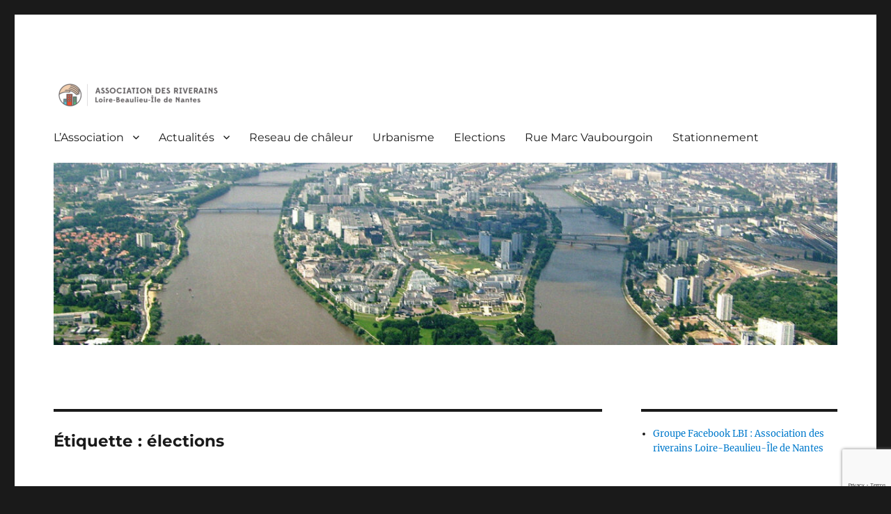

--- FILE ---
content_type: text/html; charset=utf-8
request_url: https://www.google.com/recaptcha/api2/anchor?ar=1&k=6LexfKQUAAAAAPLldwZKjTkv34gQvqQ_Fop79Y8q&co=aHR0cHM6Ly9sYmluYW50ZXMuZnI6NDQz&hl=en&v=PoyoqOPhxBO7pBk68S4YbpHZ&size=invisible&anchor-ms=20000&execute-ms=30000&cb=93cyiyhceqd
body_size: 48719
content:
<!DOCTYPE HTML><html dir="ltr" lang="en"><head><meta http-equiv="Content-Type" content="text/html; charset=UTF-8">
<meta http-equiv="X-UA-Compatible" content="IE=edge">
<title>reCAPTCHA</title>
<style type="text/css">
/* cyrillic-ext */
@font-face {
  font-family: 'Roboto';
  font-style: normal;
  font-weight: 400;
  font-stretch: 100%;
  src: url(//fonts.gstatic.com/s/roboto/v48/KFO7CnqEu92Fr1ME7kSn66aGLdTylUAMa3GUBHMdazTgWw.woff2) format('woff2');
  unicode-range: U+0460-052F, U+1C80-1C8A, U+20B4, U+2DE0-2DFF, U+A640-A69F, U+FE2E-FE2F;
}
/* cyrillic */
@font-face {
  font-family: 'Roboto';
  font-style: normal;
  font-weight: 400;
  font-stretch: 100%;
  src: url(//fonts.gstatic.com/s/roboto/v48/KFO7CnqEu92Fr1ME7kSn66aGLdTylUAMa3iUBHMdazTgWw.woff2) format('woff2');
  unicode-range: U+0301, U+0400-045F, U+0490-0491, U+04B0-04B1, U+2116;
}
/* greek-ext */
@font-face {
  font-family: 'Roboto';
  font-style: normal;
  font-weight: 400;
  font-stretch: 100%;
  src: url(//fonts.gstatic.com/s/roboto/v48/KFO7CnqEu92Fr1ME7kSn66aGLdTylUAMa3CUBHMdazTgWw.woff2) format('woff2');
  unicode-range: U+1F00-1FFF;
}
/* greek */
@font-face {
  font-family: 'Roboto';
  font-style: normal;
  font-weight: 400;
  font-stretch: 100%;
  src: url(//fonts.gstatic.com/s/roboto/v48/KFO7CnqEu92Fr1ME7kSn66aGLdTylUAMa3-UBHMdazTgWw.woff2) format('woff2');
  unicode-range: U+0370-0377, U+037A-037F, U+0384-038A, U+038C, U+038E-03A1, U+03A3-03FF;
}
/* math */
@font-face {
  font-family: 'Roboto';
  font-style: normal;
  font-weight: 400;
  font-stretch: 100%;
  src: url(//fonts.gstatic.com/s/roboto/v48/KFO7CnqEu92Fr1ME7kSn66aGLdTylUAMawCUBHMdazTgWw.woff2) format('woff2');
  unicode-range: U+0302-0303, U+0305, U+0307-0308, U+0310, U+0312, U+0315, U+031A, U+0326-0327, U+032C, U+032F-0330, U+0332-0333, U+0338, U+033A, U+0346, U+034D, U+0391-03A1, U+03A3-03A9, U+03B1-03C9, U+03D1, U+03D5-03D6, U+03F0-03F1, U+03F4-03F5, U+2016-2017, U+2034-2038, U+203C, U+2040, U+2043, U+2047, U+2050, U+2057, U+205F, U+2070-2071, U+2074-208E, U+2090-209C, U+20D0-20DC, U+20E1, U+20E5-20EF, U+2100-2112, U+2114-2115, U+2117-2121, U+2123-214F, U+2190, U+2192, U+2194-21AE, U+21B0-21E5, U+21F1-21F2, U+21F4-2211, U+2213-2214, U+2216-22FF, U+2308-230B, U+2310, U+2319, U+231C-2321, U+2336-237A, U+237C, U+2395, U+239B-23B7, U+23D0, U+23DC-23E1, U+2474-2475, U+25AF, U+25B3, U+25B7, U+25BD, U+25C1, U+25CA, U+25CC, U+25FB, U+266D-266F, U+27C0-27FF, U+2900-2AFF, U+2B0E-2B11, U+2B30-2B4C, U+2BFE, U+3030, U+FF5B, U+FF5D, U+1D400-1D7FF, U+1EE00-1EEFF;
}
/* symbols */
@font-face {
  font-family: 'Roboto';
  font-style: normal;
  font-weight: 400;
  font-stretch: 100%;
  src: url(//fonts.gstatic.com/s/roboto/v48/KFO7CnqEu92Fr1ME7kSn66aGLdTylUAMaxKUBHMdazTgWw.woff2) format('woff2');
  unicode-range: U+0001-000C, U+000E-001F, U+007F-009F, U+20DD-20E0, U+20E2-20E4, U+2150-218F, U+2190, U+2192, U+2194-2199, U+21AF, U+21E6-21F0, U+21F3, U+2218-2219, U+2299, U+22C4-22C6, U+2300-243F, U+2440-244A, U+2460-24FF, U+25A0-27BF, U+2800-28FF, U+2921-2922, U+2981, U+29BF, U+29EB, U+2B00-2BFF, U+4DC0-4DFF, U+FFF9-FFFB, U+10140-1018E, U+10190-1019C, U+101A0, U+101D0-101FD, U+102E0-102FB, U+10E60-10E7E, U+1D2C0-1D2D3, U+1D2E0-1D37F, U+1F000-1F0FF, U+1F100-1F1AD, U+1F1E6-1F1FF, U+1F30D-1F30F, U+1F315, U+1F31C, U+1F31E, U+1F320-1F32C, U+1F336, U+1F378, U+1F37D, U+1F382, U+1F393-1F39F, U+1F3A7-1F3A8, U+1F3AC-1F3AF, U+1F3C2, U+1F3C4-1F3C6, U+1F3CA-1F3CE, U+1F3D4-1F3E0, U+1F3ED, U+1F3F1-1F3F3, U+1F3F5-1F3F7, U+1F408, U+1F415, U+1F41F, U+1F426, U+1F43F, U+1F441-1F442, U+1F444, U+1F446-1F449, U+1F44C-1F44E, U+1F453, U+1F46A, U+1F47D, U+1F4A3, U+1F4B0, U+1F4B3, U+1F4B9, U+1F4BB, U+1F4BF, U+1F4C8-1F4CB, U+1F4D6, U+1F4DA, U+1F4DF, U+1F4E3-1F4E6, U+1F4EA-1F4ED, U+1F4F7, U+1F4F9-1F4FB, U+1F4FD-1F4FE, U+1F503, U+1F507-1F50B, U+1F50D, U+1F512-1F513, U+1F53E-1F54A, U+1F54F-1F5FA, U+1F610, U+1F650-1F67F, U+1F687, U+1F68D, U+1F691, U+1F694, U+1F698, U+1F6AD, U+1F6B2, U+1F6B9-1F6BA, U+1F6BC, U+1F6C6-1F6CF, U+1F6D3-1F6D7, U+1F6E0-1F6EA, U+1F6F0-1F6F3, U+1F6F7-1F6FC, U+1F700-1F7FF, U+1F800-1F80B, U+1F810-1F847, U+1F850-1F859, U+1F860-1F887, U+1F890-1F8AD, U+1F8B0-1F8BB, U+1F8C0-1F8C1, U+1F900-1F90B, U+1F93B, U+1F946, U+1F984, U+1F996, U+1F9E9, U+1FA00-1FA6F, U+1FA70-1FA7C, U+1FA80-1FA89, U+1FA8F-1FAC6, U+1FACE-1FADC, U+1FADF-1FAE9, U+1FAF0-1FAF8, U+1FB00-1FBFF;
}
/* vietnamese */
@font-face {
  font-family: 'Roboto';
  font-style: normal;
  font-weight: 400;
  font-stretch: 100%;
  src: url(//fonts.gstatic.com/s/roboto/v48/KFO7CnqEu92Fr1ME7kSn66aGLdTylUAMa3OUBHMdazTgWw.woff2) format('woff2');
  unicode-range: U+0102-0103, U+0110-0111, U+0128-0129, U+0168-0169, U+01A0-01A1, U+01AF-01B0, U+0300-0301, U+0303-0304, U+0308-0309, U+0323, U+0329, U+1EA0-1EF9, U+20AB;
}
/* latin-ext */
@font-face {
  font-family: 'Roboto';
  font-style: normal;
  font-weight: 400;
  font-stretch: 100%;
  src: url(//fonts.gstatic.com/s/roboto/v48/KFO7CnqEu92Fr1ME7kSn66aGLdTylUAMa3KUBHMdazTgWw.woff2) format('woff2');
  unicode-range: U+0100-02BA, U+02BD-02C5, U+02C7-02CC, U+02CE-02D7, U+02DD-02FF, U+0304, U+0308, U+0329, U+1D00-1DBF, U+1E00-1E9F, U+1EF2-1EFF, U+2020, U+20A0-20AB, U+20AD-20C0, U+2113, U+2C60-2C7F, U+A720-A7FF;
}
/* latin */
@font-face {
  font-family: 'Roboto';
  font-style: normal;
  font-weight: 400;
  font-stretch: 100%;
  src: url(//fonts.gstatic.com/s/roboto/v48/KFO7CnqEu92Fr1ME7kSn66aGLdTylUAMa3yUBHMdazQ.woff2) format('woff2');
  unicode-range: U+0000-00FF, U+0131, U+0152-0153, U+02BB-02BC, U+02C6, U+02DA, U+02DC, U+0304, U+0308, U+0329, U+2000-206F, U+20AC, U+2122, U+2191, U+2193, U+2212, U+2215, U+FEFF, U+FFFD;
}
/* cyrillic-ext */
@font-face {
  font-family: 'Roboto';
  font-style: normal;
  font-weight: 500;
  font-stretch: 100%;
  src: url(//fonts.gstatic.com/s/roboto/v48/KFO7CnqEu92Fr1ME7kSn66aGLdTylUAMa3GUBHMdazTgWw.woff2) format('woff2');
  unicode-range: U+0460-052F, U+1C80-1C8A, U+20B4, U+2DE0-2DFF, U+A640-A69F, U+FE2E-FE2F;
}
/* cyrillic */
@font-face {
  font-family: 'Roboto';
  font-style: normal;
  font-weight: 500;
  font-stretch: 100%;
  src: url(//fonts.gstatic.com/s/roboto/v48/KFO7CnqEu92Fr1ME7kSn66aGLdTylUAMa3iUBHMdazTgWw.woff2) format('woff2');
  unicode-range: U+0301, U+0400-045F, U+0490-0491, U+04B0-04B1, U+2116;
}
/* greek-ext */
@font-face {
  font-family: 'Roboto';
  font-style: normal;
  font-weight: 500;
  font-stretch: 100%;
  src: url(//fonts.gstatic.com/s/roboto/v48/KFO7CnqEu92Fr1ME7kSn66aGLdTylUAMa3CUBHMdazTgWw.woff2) format('woff2');
  unicode-range: U+1F00-1FFF;
}
/* greek */
@font-face {
  font-family: 'Roboto';
  font-style: normal;
  font-weight: 500;
  font-stretch: 100%;
  src: url(//fonts.gstatic.com/s/roboto/v48/KFO7CnqEu92Fr1ME7kSn66aGLdTylUAMa3-UBHMdazTgWw.woff2) format('woff2');
  unicode-range: U+0370-0377, U+037A-037F, U+0384-038A, U+038C, U+038E-03A1, U+03A3-03FF;
}
/* math */
@font-face {
  font-family: 'Roboto';
  font-style: normal;
  font-weight: 500;
  font-stretch: 100%;
  src: url(//fonts.gstatic.com/s/roboto/v48/KFO7CnqEu92Fr1ME7kSn66aGLdTylUAMawCUBHMdazTgWw.woff2) format('woff2');
  unicode-range: U+0302-0303, U+0305, U+0307-0308, U+0310, U+0312, U+0315, U+031A, U+0326-0327, U+032C, U+032F-0330, U+0332-0333, U+0338, U+033A, U+0346, U+034D, U+0391-03A1, U+03A3-03A9, U+03B1-03C9, U+03D1, U+03D5-03D6, U+03F0-03F1, U+03F4-03F5, U+2016-2017, U+2034-2038, U+203C, U+2040, U+2043, U+2047, U+2050, U+2057, U+205F, U+2070-2071, U+2074-208E, U+2090-209C, U+20D0-20DC, U+20E1, U+20E5-20EF, U+2100-2112, U+2114-2115, U+2117-2121, U+2123-214F, U+2190, U+2192, U+2194-21AE, U+21B0-21E5, U+21F1-21F2, U+21F4-2211, U+2213-2214, U+2216-22FF, U+2308-230B, U+2310, U+2319, U+231C-2321, U+2336-237A, U+237C, U+2395, U+239B-23B7, U+23D0, U+23DC-23E1, U+2474-2475, U+25AF, U+25B3, U+25B7, U+25BD, U+25C1, U+25CA, U+25CC, U+25FB, U+266D-266F, U+27C0-27FF, U+2900-2AFF, U+2B0E-2B11, U+2B30-2B4C, U+2BFE, U+3030, U+FF5B, U+FF5D, U+1D400-1D7FF, U+1EE00-1EEFF;
}
/* symbols */
@font-face {
  font-family: 'Roboto';
  font-style: normal;
  font-weight: 500;
  font-stretch: 100%;
  src: url(//fonts.gstatic.com/s/roboto/v48/KFO7CnqEu92Fr1ME7kSn66aGLdTylUAMaxKUBHMdazTgWw.woff2) format('woff2');
  unicode-range: U+0001-000C, U+000E-001F, U+007F-009F, U+20DD-20E0, U+20E2-20E4, U+2150-218F, U+2190, U+2192, U+2194-2199, U+21AF, U+21E6-21F0, U+21F3, U+2218-2219, U+2299, U+22C4-22C6, U+2300-243F, U+2440-244A, U+2460-24FF, U+25A0-27BF, U+2800-28FF, U+2921-2922, U+2981, U+29BF, U+29EB, U+2B00-2BFF, U+4DC0-4DFF, U+FFF9-FFFB, U+10140-1018E, U+10190-1019C, U+101A0, U+101D0-101FD, U+102E0-102FB, U+10E60-10E7E, U+1D2C0-1D2D3, U+1D2E0-1D37F, U+1F000-1F0FF, U+1F100-1F1AD, U+1F1E6-1F1FF, U+1F30D-1F30F, U+1F315, U+1F31C, U+1F31E, U+1F320-1F32C, U+1F336, U+1F378, U+1F37D, U+1F382, U+1F393-1F39F, U+1F3A7-1F3A8, U+1F3AC-1F3AF, U+1F3C2, U+1F3C4-1F3C6, U+1F3CA-1F3CE, U+1F3D4-1F3E0, U+1F3ED, U+1F3F1-1F3F3, U+1F3F5-1F3F7, U+1F408, U+1F415, U+1F41F, U+1F426, U+1F43F, U+1F441-1F442, U+1F444, U+1F446-1F449, U+1F44C-1F44E, U+1F453, U+1F46A, U+1F47D, U+1F4A3, U+1F4B0, U+1F4B3, U+1F4B9, U+1F4BB, U+1F4BF, U+1F4C8-1F4CB, U+1F4D6, U+1F4DA, U+1F4DF, U+1F4E3-1F4E6, U+1F4EA-1F4ED, U+1F4F7, U+1F4F9-1F4FB, U+1F4FD-1F4FE, U+1F503, U+1F507-1F50B, U+1F50D, U+1F512-1F513, U+1F53E-1F54A, U+1F54F-1F5FA, U+1F610, U+1F650-1F67F, U+1F687, U+1F68D, U+1F691, U+1F694, U+1F698, U+1F6AD, U+1F6B2, U+1F6B9-1F6BA, U+1F6BC, U+1F6C6-1F6CF, U+1F6D3-1F6D7, U+1F6E0-1F6EA, U+1F6F0-1F6F3, U+1F6F7-1F6FC, U+1F700-1F7FF, U+1F800-1F80B, U+1F810-1F847, U+1F850-1F859, U+1F860-1F887, U+1F890-1F8AD, U+1F8B0-1F8BB, U+1F8C0-1F8C1, U+1F900-1F90B, U+1F93B, U+1F946, U+1F984, U+1F996, U+1F9E9, U+1FA00-1FA6F, U+1FA70-1FA7C, U+1FA80-1FA89, U+1FA8F-1FAC6, U+1FACE-1FADC, U+1FADF-1FAE9, U+1FAF0-1FAF8, U+1FB00-1FBFF;
}
/* vietnamese */
@font-face {
  font-family: 'Roboto';
  font-style: normal;
  font-weight: 500;
  font-stretch: 100%;
  src: url(//fonts.gstatic.com/s/roboto/v48/KFO7CnqEu92Fr1ME7kSn66aGLdTylUAMa3OUBHMdazTgWw.woff2) format('woff2');
  unicode-range: U+0102-0103, U+0110-0111, U+0128-0129, U+0168-0169, U+01A0-01A1, U+01AF-01B0, U+0300-0301, U+0303-0304, U+0308-0309, U+0323, U+0329, U+1EA0-1EF9, U+20AB;
}
/* latin-ext */
@font-face {
  font-family: 'Roboto';
  font-style: normal;
  font-weight: 500;
  font-stretch: 100%;
  src: url(//fonts.gstatic.com/s/roboto/v48/KFO7CnqEu92Fr1ME7kSn66aGLdTylUAMa3KUBHMdazTgWw.woff2) format('woff2');
  unicode-range: U+0100-02BA, U+02BD-02C5, U+02C7-02CC, U+02CE-02D7, U+02DD-02FF, U+0304, U+0308, U+0329, U+1D00-1DBF, U+1E00-1E9F, U+1EF2-1EFF, U+2020, U+20A0-20AB, U+20AD-20C0, U+2113, U+2C60-2C7F, U+A720-A7FF;
}
/* latin */
@font-face {
  font-family: 'Roboto';
  font-style: normal;
  font-weight: 500;
  font-stretch: 100%;
  src: url(//fonts.gstatic.com/s/roboto/v48/KFO7CnqEu92Fr1ME7kSn66aGLdTylUAMa3yUBHMdazQ.woff2) format('woff2');
  unicode-range: U+0000-00FF, U+0131, U+0152-0153, U+02BB-02BC, U+02C6, U+02DA, U+02DC, U+0304, U+0308, U+0329, U+2000-206F, U+20AC, U+2122, U+2191, U+2193, U+2212, U+2215, U+FEFF, U+FFFD;
}
/* cyrillic-ext */
@font-face {
  font-family: 'Roboto';
  font-style: normal;
  font-weight: 900;
  font-stretch: 100%;
  src: url(//fonts.gstatic.com/s/roboto/v48/KFO7CnqEu92Fr1ME7kSn66aGLdTylUAMa3GUBHMdazTgWw.woff2) format('woff2');
  unicode-range: U+0460-052F, U+1C80-1C8A, U+20B4, U+2DE0-2DFF, U+A640-A69F, U+FE2E-FE2F;
}
/* cyrillic */
@font-face {
  font-family: 'Roboto';
  font-style: normal;
  font-weight: 900;
  font-stretch: 100%;
  src: url(//fonts.gstatic.com/s/roboto/v48/KFO7CnqEu92Fr1ME7kSn66aGLdTylUAMa3iUBHMdazTgWw.woff2) format('woff2');
  unicode-range: U+0301, U+0400-045F, U+0490-0491, U+04B0-04B1, U+2116;
}
/* greek-ext */
@font-face {
  font-family: 'Roboto';
  font-style: normal;
  font-weight: 900;
  font-stretch: 100%;
  src: url(//fonts.gstatic.com/s/roboto/v48/KFO7CnqEu92Fr1ME7kSn66aGLdTylUAMa3CUBHMdazTgWw.woff2) format('woff2');
  unicode-range: U+1F00-1FFF;
}
/* greek */
@font-face {
  font-family: 'Roboto';
  font-style: normal;
  font-weight: 900;
  font-stretch: 100%;
  src: url(//fonts.gstatic.com/s/roboto/v48/KFO7CnqEu92Fr1ME7kSn66aGLdTylUAMa3-UBHMdazTgWw.woff2) format('woff2');
  unicode-range: U+0370-0377, U+037A-037F, U+0384-038A, U+038C, U+038E-03A1, U+03A3-03FF;
}
/* math */
@font-face {
  font-family: 'Roboto';
  font-style: normal;
  font-weight: 900;
  font-stretch: 100%;
  src: url(//fonts.gstatic.com/s/roboto/v48/KFO7CnqEu92Fr1ME7kSn66aGLdTylUAMawCUBHMdazTgWw.woff2) format('woff2');
  unicode-range: U+0302-0303, U+0305, U+0307-0308, U+0310, U+0312, U+0315, U+031A, U+0326-0327, U+032C, U+032F-0330, U+0332-0333, U+0338, U+033A, U+0346, U+034D, U+0391-03A1, U+03A3-03A9, U+03B1-03C9, U+03D1, U+03D5-03D6, U+03F0-03F1, U+03F4-03F5, U+2016-2017, U+2034-2038, U+203C, U+2040, U+2043, U+2047, U+2050, U+2057, U+205F, U+2070-2071, U+2074-208E, U+2090-209C, U+20D0-20DC, U+20E1, U+20E5-20EF, U+2100-2112, U+2114-2115, U+2117-2121, U+2123-214F, U+2190, U+2192, U+2194-21AE, U+21B0-21E5, U+21F1-21F2, U+21F4-2211, U+2213-2214, U+2216-22FF, U+2308-230B, U+2310, U+2319, U+231C-2321, U+2336-237A, U+237C, U+2395, U+239B-23B7, U+23D0, U+23DC-23E1, U+2474-2475, U+25AF, U+25B3, U+25B7, U+25BD, U+25C1, U+25CA, U+25CC, U+25FB, U+266D-266F, U+27C0-27FF, U+2900-2AFF, U+2B0E-2B11, U+2B30-2B4C, U+2BFE, U+3030, U+FF5B, U+FF5D, U+1D400-1D7FF, U+1EE00-1EEFF;
}
/* symbols */
@font-face {
  font-family: 'Roboto';
  font-style: normal;
  font-weight: 900;
  font-stretch: 100%;
  src: url(//fonts.gstatic.com/s/roboto/v48/KFO7CnqEu92Fr1ME7kSn66aGLdTylUAMaxKUBHMdazTgWw.woff2) format('woff2');
  unicode-range: U+0001-000C, U+000E-001F, U+007F-009F, U+20DD-20E0, U+20E2-20E4, U+2150-218F, U+2190, U+2192, U+2194-2199, U+21AF, U+21E6-21F0, U+21F3, U+2218-2219, U+2299, U+22C4-22C6, U+2300-243F, U+2440-244A, U+2460-24FF, U+25A0-27BF, U+2800-28FF, U+2921-2922, U+2981, U+29BF, U+29EB, U+2B00-2BFF, U+4DC0-4DFF, U+FFF9-FFFB, U+10140-1018E, U+10190-1019C, U+101A0, U+101D0-101FD, U+102E0-102FB, U+10E60-10E7E, U+1D2C0-1D2D3, U+1D2E0-1D37F, U+1F000-1F0FF, U+1F100-1F1AD, U+1F1E6-1F1FF, U+1F30D-1F30F, U+1F315, U+1F31C, U+1F31E, U+1F320-1F32C, U+1F336, U+1F378, U+1F37D, U+1F382, U+1F393-1F39F, U+1F3A7-1F3A8, U+1F3AC-1F3AF, U+1F3C2, U+1F3C4-1F3C6, U+1F3CA-1F3CE, U+1F3D4-1F3E0, U+1F3ED, U+1F3F1-1F3F3, U+1F3F5-1F3F7, U+1F408, U+1F415, U+1F41F, U+1F426, U+1F43F, U+1F441-1F442, U+1F444, U+1F446-1F449, U+1F44C-1F44E, U+1F453, U+1F46A, U+1F47D, U+1F4A3, U+1F4B0, U+1F4B3, U+1F4B9, U+1F4BB, U+1F4BF, U+1F4C8-1F4CB, U+1F4D6, U+1F4DA, U+1F4DF, U+1F4E3-1F4E6, U+1F4EA-1F4ED, U+1F4F7, U+1F4F9-1F4FB, U+1F4FD-1F4FE, U+1F503, U+1F507-1F50B, U+1F50D, U+1F512-1F513, U+1F53E-1F54A, U+1F54F-1F5FA, U+1F610, U+1F650-1F67F, U+1F687, U+1F68D, U+1F691, U+1F694, U+1F698, U+1F6AD, U+1F6B2, U+1F6B9-1F6BA, U+1F6BC, U+1F6C6-1F6CF, U+1F6D3-1F6D7, U+1F6E0-1F6EA, U+1F6F0-1F6F3, U+1F6F7-1F6FC, U+1F700-1F7FF, U+1F800-1F80B, U+1F810-1F847, U+1F850-1F859, U+1F860-1F887, U+1F890-1F8AD, U+1F8B0-1F8BB, U+1F8C0-1F8C1, U+1F900-1F90B, U+1F93B, U+1F946, U+1F984, U+1F996, U+1F9E9, U+1FA00-1FA6F, U+1FA70-1FA7C, U+1FA80-1FA89, U+1FA8F-1FAC6, U+1FACE-1FADC, U+1FADF-1FAE9, U+1FAF0-1FAF8, U+1FB00-1FBFF;
}
/* vietnamese */
@font-face {
  font-family: 'Roboto';
  font-style: normal;
  font-weight: 900;
  font-stretch: 100%;
  src: url(//fonts.gstatic.com/s/roboto/v48/KFO7CnqEu92Fr1ME7kSn66aGLdTylUAMa3OUBHMdazTgWw.woff2) format('woff2');
  unicode-range: U+0102-0103, U+0110-0111, U+0128-0129, U+0168-0169, U+01A0-01A1, U+01AF-01B0, U+0300-0301, U+0303-0304, U+0308-0309, U+0323, U+0329, U+1EA0-1EF9, U+20AB;
}
/* latin-ext */
@font-face {
  font-family: 'Roboto';
  font-style: normal;
  font-weight: 900;
  font-stretch: 100%;
  src: url(//fonts.gstatic.com/s/roboto/v48/KFO7CnqEu92Fr1ME7kSn66aGLdTylUAMa3KUBHMdazTgWw.woff2) format('woff2');
  unicode-range: U+0100-02BA, U+02BD-02C5, U+02C7-02CC, U+02CE-02D7, U+02DD-02FF, U+0304, U+0308, U+0329, U+1D00-1DBF, U+1E00-1E9F, U+1EF2-1EFF, U+2020, U+20A0-20AB, U+20AD-20C0, U+2113, U+2C60-2C7F, U+A720-A7FF;
}
/* latin */
@font-face {
  font-family: 'Roboto';
  font-style: normal;
  font-weight: 900;
  font-stretch: 100%;
  src: url(//fonts.gstatic.com/s/roboto/v48/KFO7CnqEu92Fr1ME7kSn66aGLdTylUAMa3yUBHMdazQ.woff2) format('woff2');
  unicode-range: U+0000-00FF, U+0131, U+0152-0153, U+02BB-02BC, U+02C6, U+02DA, U+02DC, U+0304, U+0308, U+0329, U+2000-206F, U+20AC, U+2122, U+2191, U+2193, U+2212, U+2215, U+FEFF, U+FFFD;
}

</style>
<link rel="stylesheet" type="text/css" href="https://www.gstatic.com/recaptcha/releases/PoyoqOPhxBO7pBk68S4YbpHZ/styles__ltr.css">
<script nonce="upaqQENdGndKZfzsO_SnqA" type="text/javascript">window['__recaptcha_api'] = 'https://www.google.com/recaptcha/api2/';</script>
<script type="text/javascript" src="https://www.gstatic.com/recaptcha/releases/PoyoqOPhxBO7pBk68S4YbpHZ/recaptcha__en.js" nonce="upaqQENdGndKZfzsO_SnqA">
      
    </script></head>
<body><div id="rc-anchor-alert" class="rc-anchor-alert"></div>
<input type="hidden" id="recaptcha-token" value="[base64]">
<script type="text/javascript" nonce="upaqQENdGndKZfzsO_SnqA">
      recaptcha.anchor.Main.init("[\x22ainput\x22,[\x22bgdata\x22,\x22\x22,\[base64]/[base64]/[base64]/[base64]/[base64]/[base64]/KGcoTywyNTMsTy5PKSxVRyhPLEMpKTpnKE8sMjUzLEMpLE8pKSxsKSksTykpfSxieT1mdW5jdGlvbihDLE8sdSxsKXtmb3IobD0odT1SKEMpLDApO08+MDtPLS0pbD1sPDw4fFooQyk7ZyhDLHUsbCl9LFVHPWZ1bmN0aW9uKEMsTyl7Qy5pLmxlbmd0aD4xMDQ/[base64]/[base64]/[base64]/[base64]/[base64]/[base64]/[base64]\\u003d\x22,\[base64]\x22,\x22w4tzV8ODRV/CnMKoJ2tZM8OYEnLDrcOeXSLCh8Kbw4vDlcOzP8KhLMKLRXV4FBbDvcK1NiHCkMKBw6/[base64]/CrUnDl8KDw47CrzXDqhHDmhvDosK2wqzCi8ONKcKdw6cvA8OafsKwOMOOO8Kew4osw7oRw67DisKqwpBeL8Kww6jDtitwb8Kxw5N6wocQw517w7xLXsKTBsOXF8OtISkedhVfUj7DvjrDp8KZBsOwwr1MYxQ7P8OXwoXDrirDl2Z1GsKow7/[base64]/Cqi8NI13CsnzCrsKjw5bCj0LDpE8mdwwHOMKywqFnwoPDu8K5wr/[base64]/DhsKawqAkdkUDw50wwqkNe8OFLcOJwrTCoBTCkWvCpcK7VCpfX8KxwqTCnsOowqDDq8KIDiwUSQDDlSfDlMK9XX8CV8Kxd8OGw5zDmsOeFcK0w7YHXcKCwr1LLMOzw6fDhzpCw4/DvsK8XcOhw7EPwrRkw5nCpMOPV8KdwrRQw43DvMOoCU/DgFgqwoPCvsO3fwzCoxDCp8KGbsOADTbDq8KgUsO1WyQBwqgXPcKCf1UTwr0fTSgIwrgewrRZCsKWC8OGw7BAdEfDgWzCiS9IwpfDgcKSwq9wZMKAw4/DoinDiijDhGtDPMK2w5HCmDXCgcO0K8O6NcKUw4o9wptROHhxGmvDhsOFDQnDgcO6wqLClcOqJ3gRZcKWw5UmwrDCn25VfjdVwrcOw5VbHmZkQMOLw49ddkbCoG3CnQEzwqzDvMO6w5Enw7HDtDpxw4XCrMKPT8OYK0w4f30vw53DmyzCh29/bknDlsONcsK9w6sHw5BfGMK+wpvDgSXDlAomw7gZRMO9asKEw5zCo3lswpxRJifDnsKow5HDtWPDlsOKwrl3w4hPI2fCvFsXbXHCu1vCgcK7GMO/I8KhwqzDv8OawoZ7D8OcwrB5TW7DgsKHFgPCuA9QMX7DmcKaw7DDtcOlwo9KwqjChsKvw4Fyw45/[base64]/cVgpCkLCjwxXwoAfWFXDncKgJsOqW8Kdw6MGwrTCjANfw4bCi8Kfa8OiDC7DicKhwqNWKRTDlsKOGWhlwowoasKFw58Mw4rCiSHCsxDCmRnDkcK1JMOYwqvCsz7DgMKvw6/[base64]/A8Ovw7zDpsOkchbDtmwKw5LCmcOPwoFjw67DtCrDp8KOVwELDCQkThkXdcKaw7rCn3FaTMO/[base64]/[base64]/KiNWGBXCuibCizXDg3PDhEbDq8KrwpN7wo/CvMKvMFHDpCjCt8KzJjbCuxnDtcKLw5s2OsK/R2MXw5PCsmfDv1bDhcKIRMOhwoXDkBM4HV3Cti3DpXjCrgosdzbCh8OKw5oVw6zDjMKKfQ3CkR9QKEjDpMKIwoDDjm/DoMOBWwfCkMOuEngSw5IXwoTCosK3VU/DscOMLTsoZ8KIByHDjx3DpsOKED3Cti9pCMKfwr7Dm8KDdcOIwp3CtwdKwp1XwrZwCyLCiMO4HcKdwrBXDkdnMT06IsKFJXxNS3/DgxJ/[base64]/[base64]/ZxV0CFkWCMKiEcOvXlPDt8OPUiM6w7LDjTzCtcKoAsOFAMOnwrnDq3YqTQxNw5hQRsKxw5MaIMOtw7DDuXXCmiYww53DjUV/w7NnK3xiwpbCm8O4bW3DtMKcSMOgbMKwLMOzw6LClnzDi8KzHsOCC0XDqRLCgcOkw6HCsQ1oTcOzw5p1OC1ScVbCtlg/bMKbw7lZwoYcUE7Cj2TCiW87wpxQw5bDmsOtw5zDoMO/EA9dwpM7Y8KUf1A0CAPDl0lAaFQNwpIvOn5OQVVIRkVgKBo7w5ZNJ3XCrsK9VMOTwp/[base64]/CvwTDk3PCsMKJDhRwKMO4w6vCrl/CpsOzwonDoXgJflvClcOlw4PDhMOtwpbCgD1ew43DscO6wrdTw5cCw6whJ1kHw77DrsKRWgvDv8OYBTvDnWPCkcO0MWYwwoxfwrwcwpRkw6/Chg0vw5BZDcO1w61pwqbCkwMqZsOFwr3Do8OpCsOhawFVdHEqai7CicOEYcO0FMOXwqcuacONXcO1f8KADcKmwqLChCXDhzVzbgbChMKEcwbDgMOxwp3Cu8KGb27DtsKqLxRHBVrDqEBvwpDCn8KWc8OURMOUw4/[base64]/DonEXw4AVYMODSMOdM8KEwo44w7TCmCdZw6dvw4Iow7QCwq5ldsKYFVELwqFPwoB2DijDiMOHw5LChystwrlTYsOUw4zDocKzcBhew5vCjkzCrSLDjMKvOBZPwrfDsHYkw5/DtllvbBHDg8OlwrVIwp7CncKCw4cCwpYWXcOOwoPCrhHCqsOCwojDvcOSwpVnwpA8LwfCgQx7wow9w4x9PS7CoQIJJMOkTB8VVCLDoMKNw7/ClGfCscKRw5MGBsOuDMO/[base64]/CnzLDgMKxGG8XWF9dOUPCtMOPbRTDoy3CiX00acOKw7XCoMO1HiR3wq5PwrLCpS83fEPCtUoRwqpTwohKV2QUMcOSwonCqcKUwrJ5w7bDgcOTLz/CkcODwpBIwrbCukPCq8ODEDjCjcKRw7wNw6NYwqrDr8KpwqsBwrTDrVzDpsOswrpeNxbCkcKiW2/DjnBrbl7CjMOrdsKZbsOdwohIKsKTwoFuYzMkPA7CoCgQMi5gw7xabnEQdzsnNXc1w4IXw4cOwoYrwrfCvy4Tw4cgw6MsTsOOw4daFsKyGcO5w71Qw4B6Y3FtwqhpDcKKw7Rnw7XDhGx/[base64]/DscOoeMOpci/CkmjClcKSwoHCvHYvw6QqwrkCwobDrTXDtsOCLRQew7E4woDCisOFw7XCtcK6w61rwqLDtMOew77Dq8K4w6jCuw/[base64]/DmnPDnRNnM8OUWsKFE8OJw7DCg8OVCRfDoGZ4BC/CucOCLcOzB0Icc8K1MUrDlsKaK8KkwrzCpsOoGcObw47Coz3CkSDCiFTCjsOrw6XDrsKCFm8II3VXFwnDhMO2w7vCs8KTwpvDtcONY8K8Fy9fNXA2wpkaecOfcyTDrMKcwowow4/ChkdBwo7Cr8KUwrLCijrDl8Omw63DtcKuw6ZOwo9BG8KAwovCicOhPMO8L8Kpwp7ClMOBF23CjBnDsGXCnsOFw6R+B3R5AsOowoc+HcKYwprDtMOtThXDscO1fcOOwpTCtsK3asKGGjNGd3LCkMOPb8O4YmR9w4DCiSs/[base64]/bV7DkcOpcT4jJsKcTik3wrsEXFrDmMK5ccK6VQXDvXjCrw48MsOJwpYwVggBPFzDvsOHMFPCl8OwwpZQOMOlwqbCtcOTUcOgfsKJwobClMKfwojDmzRzw7zDkMKlRcKiRcKKYMKsBE/DjXLDncKWFMOLPgkNwp95wpfCr1DDnWISAsOqSGDCgVRbwqQuUnvDpz/DtErCjnnDr8ONw7XDnMK2wq/[base64]/[base64]/Dm8KENDfDrVvCgRMUXcOEbxTDlFrCgR3Cs1HCoSTCpXoFbMKnbMKSw57Do8KvwrLCnzXCn27DvxLChMKowpobdj7CtiXCjgvDtcKpHMOlwrZbwqs+AcK/[base64]/CcODODF4w4oew5HCkQAjwqXDmEETScO3Q0/[base64]/DsMOICcOPG8Orw4nCscKYw7XDisKPw4/Dl8OIwpdVeVIFwofDnhvCiApnNMKHJ8KYw4fCpMOowpJvwprCmcKlwoRYYhIQLTBsw6JVw5jDmMKeUsKwHlDCisKhw4TDtsO9DsODG8O4IsKkXMKYRlHCow7DvknCjUvCusKDaBrDrlzCiMO/w5cDw4vDsgpxwrbDtcOvZ8KYa3JJUEofw4Z4VMKAwqbDkFsDLsKLw4Emw7MgMCzCikJJRE41Ah/Ct31vTmDDhwjDvwVHw43DvXN8w5rCl8KwV3VnwpbCjsKXw5lHw4hZw5p9DcOxwqrCs3HDoXPCoSJYwrHCgD3DkcKFwqZJwoULQMOhwpLCgsOnw4Z1w6k0woXDuzPCt0Z8ZC/CucOzw7PCpsKtKcO+w6nDjXjDpMO6M8KKMix8w5LCgcOMYlcDasOBRT89w6gTwoonw4cMesKrTljCkcKLwqEfQMKLNyxUw7B5woHCgyMSWMOuFxfCqcKfKwfCr8OeOER2woVXwr9CV8OowqvChMOHMcKEdQcOwq/DhcOHw6xQBsOVw4l8woLCqi4kRcOVXXHDiMOzUFfCkXHCoAXCksKzwpzDusKqLBDDk8OFGyVGwp06Cmd+w7MmWjnCvB/DqiEONcOYUsKvw4XDt37DncO5w7vDsV7DiVHDvEvCuMK1w6ZDw6EcXkcRIsOIwrjCsSvCqcOMwq7CgQN6NWNmTTzDpk1dw5vDtyJRwpxvDHvChsK0w7/DvsOhVUvDvAPChsOWMcOyM0AHwqTDs8KNwonCsmtvOsO0L8OGwqbCqm7DoBXDr27DgRLCkTV0IMKVKUVUEiQQwqRpVcOTwrgnasKtQ00nUkLDqgDDjsKWKgDDtiQHIMKpDVbDqMKHBWvDqMKGbcO6d1sOw5LCvcKgYx/Dp8KpUxPDv30XwqVIwpxBwpImwqoNwpV4OW7DoC7Cu8KWAX0OJR/CpcKvwo41NG3DrcOkdQvChjfDhsKYCMK9PMO2HcOJw7AUwpTDvmXCvCvDthopw5XCqsKgWwltw5xrQMOmYsO3w5ZNNMOXP3xrQUxCwogoIwvCkTLCk8Opa0bDgMO/wp7CmsK5Kj0Dwr3CrMOTw6vCm3LCiiYySx5qecKqC8K9AcOVcsK+wrglwrvCt8OdPMKjXCHDnjJHwp4aVsKSwqDCpMKKwqkMwoNAWlLCn2TCpArDi3DDmyNrwoQvITg3dFlLw5JRdsK/wojDtmXClcOsSkbDiyjCqy/Cs1ZKQn48XA0BwrNlN8KwKsOuw4R1KSzCk8OwwqbDiTXCusKPRD9OVBLDh8OKw4cNwqEww5fDrmccEsKGE8OJeW7CrXQ1wpHDi8OJwoQ3wpdifsOFw7JWw4h1wqUWFcKCw6rDpcKiHcOwC2fCqxtkwq/CmDPDrsKRw5oIHsKAw7jCnA85PF3DrjlVCE7DnlZdw7XClMOjw55OYhYWK8Oqwo7DicOKRcKvw6JiwrY0S8KowqYxYsKdJG89BEBFwo/CscOyw6vCmsOyKTgJw7h4S8KXY1bCu0jCtcKKwpsrCHMfwp5hw61SBMOpKMK8w7EkYmp2YTfCrMO2HsOJWcKzF8Omw7Yhwq0WwqTDjsKNw7A6DUPCv8Kyw5c8DWLCuMOAw4PCscOTw41kwrdreU3DuSXCtCPCrcO7wo7CmDcrXcKWwq/Du1NILDHCnwgNwoE3CsKYcn5UZFDDiGhfw69twozCrCLDhUYUwqRgLy3CmCXClcOewppealfDoMK3wofCh8Kgw7sVV8OyfhrDisOyMgBBw5dOVRdAbsOsLsKmMEnDlT45d2DDr3sXw4QJBjnDk8K5esKlw63Dg0/Dl8O1w7jCuMOsPRMzw6PChcKUwp1YwqJaLcKhNMOVS8OUw49EwqrDijvCl8OtBxjCmTPCvcO5bkfCgcOmGsONwo/CrMOiwrlzw71CWi3DssKlOwsowr7CrxLCmAfDig0ZMy8Iwo3DnXQ/[base64]/DmxTDvGfCmMO4dlTCh8KxTcOgw7DCtHFHKX/[base64]/DmWfDvMK6woEmP8OVX2RJwq0aXcKUQgoFwpvCnsKuw6bDg8KKwoJJHsOXwp3Dl1vDvcO/[base64]/[base64]/Cg8KYc8KSwoM7w6vDrCPCgF08wpHCkkDCi8KJA1wdRSlqShvDvVF4wpjDsUfDj8O6w4zDlh/DusOSRMKEw53Dm8OxO8KLLRvDincfY8OnHx7Dk8OpEMKKEcKMwpzDn8KHwrNXw4bCoWfChS5VQ21PY0/CkhrDs8OyccO2w43CsMKkwrXCtsOewrdfd3pIDx4zG2EhVcKHwoTCqSfCnmVlwqN0w6jCiMKaw5Yjw5fDqcKnTAg9w6YBfMKORSTDv8OkHMKFSjNPw7DDrQ/DtcKCS0gdJMOiw7LDpCAIwqLDmsO+w75Xw7vCsit+E8KqU8OJBGrClMKKWVZxwrkDYsOdRUHDnFVTwrkzwoYcwqN9Si3CnjbCsXHDi2DDvE/DnMOBLx9tehk/wrjCtEwuw77ChMKdw5JOwpjDvMOAI3c9w44zwohrdsOSeUDCkR7DkcKnaAxpOVfCkcKcRD/CmE0xw7k7w5wnLiMxHlzDp8K+XFfDrsKLb8KFNsO9wpJDZ8KzC1gAw5bDknzDiDosw5Q9bl9vw5tsw5/Don/[base64]/PXo6wrEtw6hTR8KpwpQZR8KUw4nDpXLDskDDjCwsw6xqwo/Du07DlMKBUsO5wqfCisKTwrE6MT3DkAABwqRewqcDwo9qw4MsL8KxLEbCu8OSw7fDr8K8UEIUwrFTZWhQw4fDkCDCmiMoHcOwVVvCuW7DkcKWw4nCqg8Nw4/CucKKw78wRMK8wqHDnUzDmVHDmwUIwqnDtjHDhnEMXcOvO8Kdwq7DlgXDqAPDhcK/woEkwrhSB8OYwoYZw6kAY8Kpwr8oJMO+T0JBQ8OhJ8ODbxxdw7ktwrrCrcOAwpFJwpDDtRbDhQB8bzHCrR3DjcKhw7dew5zDkTTCjh8kw5nCkcKCw6nCuy42worDuFrCucKhT8Ksw4fDj8Ofwo/DplQ4wqBjwpTDrMOcBsKdw7TCgRQoByxLUMKPwo9nbA4ewq11aMK1w6/CksOTPzrDksKQesKvBMOHHksrwpbCosKzcXHCtsKNMWLDhcKXScKvwqcTTgDCgsKkwqjDk8O/WcKwwr0pw55iBiweIn12w6jCusOGYl1CKsOrw5HCh8OkwpFlwoXDtH9jOcK9w5dhNkXCi8Kyw7nDjSvDuwbDmsKiw5J5ZDB/w6Mjw6vDtMKYw5lEwpLDixNhwr7CncOMCkluwp9Hw4kbw4IEwooDDcK2w7xKW2w5OAzCl3YfW38twpDCqmN5C1zDqwXDq8KUHcOmVgjCtGVoPMKQwrPCshFKw7vCjw/Cq8OsUcKkF38tQMKbwroNw7QAT8O2GcOCJC3DicK1YUQOw4PCskxSb8OYw5PCo8O1w6nDr8Kgw5IEwoNOw6VBwrpxw7bCrQd2wpJmbx7CrcOFKcOGwo9+wojDkxJGwqZyw4nDkkvDkx/CocKewrIePsK4GsKBIlXCssKESMOtw5ovwpnDqBdkwrAvEEvDqEhkw64CEiJjfhjClsKLwq3CusOVQHUEwprCtHFiUsOZEE5Rw4lawqPCqWzCgx/DoX7CtMOYwpUqw4tPw6DDlMOmScOlRznCs8KVwpUPw5pow7pWw6VUw5ErwplPw4kjNnlDw4wOPkYWdQrCqTwVw5jDrsK5w7jCucKBRMOAbsKqw65KwqZadG7CghkULlcGwojDpCsaw6zDjMOuw60eRmV5wo/CqsOsTF7DmMKGPcKbcTzDlkpLLg7DjsKoYFF1P8K1dkjCtcO2NcKOewXCrGkSwojDncOON8O2wr3DlSDCicKsc2nCgH9aw7xdwopHwpxBQsONGlQ4USAHwoYCLGvDicK1acOhwpbDgsKdwqJQKg3DlHfDoEVzIjXDrMOmGMKCwrMhdcKxKsKofMKZwp0/ZicRKRbCjcKZw65lwpDCt8Krwq90woNGw4JcPMKxw4I+Q8Kfw4U4BUrDihhXCyXCtUTCll4jw7XDixPDiMKVw7HCuTgUEMKpVWwcUcO5Q8OHwqzDjMOFw64Xw67CqcK0d07DnEZewoHDiC4kVMKQwqZ1w77CnxrChWR7cwQ5w73DnMOhw6Zxw70Gw67DgsOyNA/Dr8Kgwpg2wpM1MMOmayrCmMOFwrvCtMO5wovDjVsWw5zDrBVvwr46Uj7DusOvJjZABRA4M8KeQsOzHm5eJ8Kbw5LDgkUhwpgdGG/[base64]/[base64]/S8KlesOrA8OSecOaw4xRw5/CsMKTw5zCsns+GcKMw4dVwqnDksKNwqkDw7xNJAxOdsOdw4snw684XhTDiF3Dh8O1aRHDi8OXwqjDqT/DnjZHfjYjEUrCmXfCssKvfgZywrDDtsO/EQkgHMO9L1E+wq9tw41TDcOKw4PCvkgqwokAPFzDqSbCj8Ocw5QrZ8OAVsOLwrwVfQjDm8KBwp3DjsKCw5zCp8OhIBTDrMOYNcKQwpQBXgQeFwbCs8K/[base64]/DkkUew4lUwqtBVMKWwoIHwrTCuiYWQiZKwrLDlEfCoFItwoN/[base64]/[base64]/Cp8ONw5kqwqrDjsKqwrrDh3jDqgVjAj58SAhEwo5wOsOkwoVwwprClEk1UCvChUgRwqYpwo89wrfChhzCnixEw6zCljgPwqLDgX7CjlZGwqd7w4kBw6tOaXPCo8KwR8Onwp/CscOkwoNVwrAWaBcxSDdreErCrActJcOOw7TCpQ4gHCTDsSI7ZMKow6zDmsKeVsOKw6ZPw7Eswp3CukZjw4pxLBJ0SCRXLsO8FcOcwrMiw73DkMKrwrpzJMKkw6RjN8Opwo4BZT1Gwpgkw73DssOrdcKdwrbDu8Oawr3DiMOtZxwxPT/DkjNyF8KOwoTDiAbClC/Cll7DqMKww7osfBDDgm/Cq8O2XMOfwoArw48PwqfCgsOnwrwwVSvCgB0AUi4Hwq/DucK7CsObwrbDtiVxwoU5ATXDtMOlRsOudcO1OcOQw4XDgzJNwqDCp8OpwpVVwrXDunfDoMKuM8Ozw4Rvw6vCjTrClxlOYRPDgcKrw4hsExzDo0fClsK/QHvCqRdNI23DuALDocKSw4c1HWpcCcO0w4bCpGRfwq3Ck8OEw7Udw6Fpw48Wwq0dOsKfwpXCqcOZw7J0TgtvccKrdn/CrcKjDMKsw78zw44Dw4NXR1MUwr/Cr8OOw4zDsFQ2w7l3wpp/[base64]/CisKYVcOTwqQYPhoRwrl3BxhBICsKQsOsH07CpsKbVFMbwqgIwojDmsKXf8OhXBrCimhXwqktcUDCuGJAXsOcwobCkzTDkFImacKxTVV3wqPDjT9fw6cSEcK6wr7CmsK3PMO7wpjDhHfDoWNAw75KwpLDjcO+wp5kHcKEw6/[base64]/wrbCjzojw6vCg8KhwrvCuMOow40WJnZSN8OOccKzw5DCvsKrCwnDg8KKw4tbdcKEwrAFw7U4w4vCpsOULsKUOGJ1U8K7aBjCocKfLXpzwq0UwqZiJsOORsKQSBlOw7U4w4TCiMOaQALDmMO1wpTDiGwrPcO/PTMnJ8O+LBbCtMOmUMKgbMKTA3TCjnfCjMK6Yg0mcyQqwrc0TXVLw4DCoxbDqCPDrFHChw5tEcOZLHg5w6JLwoHDusKrwpHDqcKZchZNw5jDvy5sw7EJazhZXQXCphvCslzCgsOTwqMWw7vDmcOHw4YbQA8KZ8OOw4nCvhDDrE7Cu8OSGcKWwq/CimrCosKgJMKIw6ALHxI/[base64]/[base64]/ck/Ct2vCl09SwqvDgXzComrCpsKoecO7wpd0wq3Ci2vCnmLDgMKiJyjDg8OgQsKQw7fDim8zB3DCucORfF/[base64]/DoRvChsOpesKow6/DnALDhRgYIg7CkXEQcX/DijzCkQzDkG3DhcK1w4VEw7TCrMOmwqgCw6UNXFEhwqoDC8OrTMOXIMOHwqkvw7FXw5zCpw3Cu8KuFcO9w4PCncOZwrw4SE/CoSTCkMOxwqfDnDgfaz9Ewo90UcKYw7RhYsOIwqlTwo5EUcOfKiZDwpLDrcK3LsOlw415TDTCvi3CpzPCuXcNexDDtVbDhsOWSXMEw4NIwpDChxQsamQySMKrQDzDgcOlPsOlwqU0GsOqw4gJwr/[base64]/[base64]/w60sc8O7wp7Dn2/Dr2DDh8OSHUZ/[base64]/[base64]/Cg8K+w5A+RsOAD8OhwpXCt8KyKGXDk8Obw6FowotgwoTDqsOzYkzCj8KFU8O1w4jDhMKqwqQVw6M3BCrDu8KrRUvCmjnCqE47QG1eWsOMw4HChE9DNnbDrcKEI8OUbsOpCWUVQxluBTHCtzLDksKvw6/[base64]/CtcO8wr4rwpbCisKAwrnCp2LDlkwawrYJacKuw5tHw4rCh8OKB8KAwqbCnwYcwqwnEsKPw784OH4Ww5/Dv8KJH8OYw6cZQxLCgsOkaMKWw5zCicONw45SB8OhwqzCuMKiVcK6cQLDocKvwozCnzjDnzrCkcKiwqnCqMOABMOpwp/Cq8KML0HCsT/CoyDDh8Opw54awp7DiCIlw5pXwqh4AcKMw5bCiDzDocKjEcKtGBsJNMK+FVbCnMOjNRVVNcK5AMK9w40Cwr/Dihp+MsORwrYqRAzDgsKHw4zDsMKUwrt0w67CsE4cX8KswpdMfDjDuMKqR8KNwqHDnMOZecOVTcOZwrRWY0wtwpvDjkQLVMOPwo/CnAcQUMKewrNYwo4vJhAdwrY2EigNwr9Bw5w/WlhBw43Du8Kpw49Jw7prKVjCpcONHCPDosKlFMKCwrbDrj4gZ8KAwpAcwqQuw4c3woo7BRLDtirDqsOvB8KYw4wLKcKtwq/CkcOBwokIwqYkYhU4wr7DusOWKDpZTgHCi8OAw508w4YUd2NDw5zClsOHwqzDt2XDkMOlwrtyMcO4ZHphaQVEw5LDpF3CpcOhHsOEw5EPw5NQw5JIWl3Co1szDExcWXvCjTDDmsOywpokwpjCpsKVT8KUw7Z7w4nDiXfDlQDDsx5yRlBXO8O/EU4gwqzDoA1Fb8Ovw5dhHGPDr2cSw5A4w6Q0Hh7CsGIJw5zDl8OFwqx/AsOQw5kaLmDDljIFfm1mwqXDscKjaHFvw7DCqcKYw4bCo8OgNsOTw4bDusOKw5Fkw5rCmMO+w7QVwoHCrcOnw5DDnh53w7zCsRTDpMOQM0jCqDvDiw7DkBNtI8KIEE3DmRFow7pIw49LworDs2wlwoNBwojDm8KMw5wbwrLDq8K5TjRxO8KLS8OuMMK1wrbCh3/[base64]/CvsKQw5LCjgXDvRzCrMK9GzbDlsOGw57CgyQhWsOSwoYiS1UzcMO2wp/DkzDDpnYIwqgPZsKCEx1Dwr7Dn8OpYlMFbhDDg8KVFXvCqyzCp8Kea8OpUGsiwphbVsKEwovCpDFjKsOjOMK1ExDCvsOgwp9sw4nDm2LDmcKqwq0FXn4Xwp3DqMK+w7p3w6tlYcORQRBHwrvDrMKAEUDDtjzCmQN0TcONwoZVHcO/fl10w53CnDloSsKGZsOFwrjChcO1EsKwwp/DpUjCrMKaMW8CV0k7UnXDqz3Ds8KCKMKUBsOvEGjDqDwZbAsbB8Oaw6lqw6nDrhQJI1R/[base64]/CqcKfFsKLw49ab8KEwpNhf8KPwpkvUUnDoMO+w6PCrMOjw7wFUAtRw53Dh1cWVHzCuwEjwptpwo3DuF9SwpYEJw9Lw785wrTDm8Kfw53Dh3JZwpEiMsKdw7s6RMKnwr7CucKkYMKsw6Uce1oUw57Du8OocUzDpMKvw4New6TDnVhJwqxKYcKAwoHCusK/F8KSMRnCpCFdfEHCisO+L2fDukvDpsKvw7/DqMO/w6QoSTzCr07CsFgfwoBlTcKlBsKGGR7DssK9woAcw7ZibxfCm0vCvsKBEhZwB1wnKg3ChcKBwogEwo7CjMKRwqU+CXodahpLIcOjN8Kfwp4sVcOXwroawrdjw5/[base64]/wpMTe0BPw71nwoPCtsOCw4VVJcKOacOlCMKQM3PCq0bCiUIaw4jCtMO1XQgiV0nDgylgKk/ClsK2d2jDtQTDiFTCpGgpw5Nufh/[base64]/SgzDq0HCncKaIzE/EnTDmR15w7oJw5vCtMOfwqbCpGLDicKhU8OKwqHCnkcqwqHCiCnDgmAoD1/DkUwywp4IIsKqw6Uyw5shw6oBw5llw6lMKMO+w6QYw5PDqDMEHy7Di8KuRsO7A8Kfw48bZcO2YSvCuQU3wrTDjG/DkEAnwosqw7gBRhQfNS7DuizDrMKHFsOjTTnDoMKLwpZbAj0Kw6bCusKXeCnDjBlbw6fDlsKawqbCk8KxQ8KoI0R9TxtZwpQZwopuw5Qrw5LCr2zDmFjDuAxWwp/DjEwtw4N+bFxxw5TCuBLDuMK2IzBjIWvDqUPCl8KuKHLCpsO5w7xqAQYdwpQ1UcKOOMOzwpZKw4pzU8OMTcKcwpR4wpHCoFHCmMKCwps1CsKTw7hefEnCiHBMGsOMUsOUJMO1c8KTa07DgSbDn1TDq3/DgijDhcO3w5hnwr1KwqbCgsKaw4HCrF5mwo46W8KMwo7DvsOrwo3DgTBjbsKcfsKaw6NwCQfDgMOgwq4tD8K2cMOSaRfDrMKKwrE7NB5jeR/CvjvDuMKgMBfDqntrwpHCrxLDkkzDgsKnUBHCu3DCi8KZUGlCw74UwoQkO8OTflIJw4PDvUTDg8OZM2jDg3bChmYFwrzClE/[base64]/[base64]/Dh8OXEFfDqsOXwpfCtFPDrmrDo8OmZxkkXMKcw6pHw4zDnwfDocOcAMKOeUPDs2zDnMK7YMO0JFUsw5Acc8OAwpMPFMKlFT8hwo3CjMOswrRRwoYUdmzDgnY6woLDosOEwrHCvMKhwoJYAh/Ch8KFI3BVw47DhcKiBmw0K8OFwoHCoBPDtsOdVkgjwq/[base64]/[base64]/wrBawrrDvF7CjcOaw6rCoQrDp8KQwoHDucOCI8O+SAt9w7DCgws5cMKLwpfDpMKHw6rDscK2VsKzw7/ChsK9E8OWwqXDiMKlw7nDi0gRI2tvw5rCmjPDgmMiw4o7OxBzwq8FTMKCwolywpTDosKQeMKEHyUcQGbCq8OKcTBYVsKIwqkxOsOYw7LDtnN/VcKUOcKXw5LDoATDvsOJwpBiQ8Onw5PDvxBRw5fCs8OOwps/AWF4dMOcfyzCuE1lwpYOw6zChgzDmxzCpsKIw4wKwpXDmkLCj8OXw7HCvzvDo8K/fMO3w6s1Ty/[base64]/CikpiDGnChyR+CcK3bsKAw6Q0TcKmcMOBJVwdw5fCpsOQcDHCvMOPwqUtVizDosOIw7YkwqkDFsKIM8OJExzCkkhiK8Ofw6zDigxkCsOrGcONw7UVWMOFwpIjNFURwoweHzvCt8O7w71/XVXDnm0QeRLDnSBYF8Ocwq3DolABw4TChcKqwp5RU8KIw6nDrcO1NcO5w7jDngvDnh4/LsKqwp4Jw713ZcKHwoAXfcK0w73DgH1MXBjDqTsZa0tqw7jCg1XCncO3w67DlGwCYsObPlzCoEzCiQDDqRvCvRzDt8Klw6fDvBN4woJKHcOCwq7ChXHCicOfLMOZw6LDoBciaEzCksOtwrbDk0AAG3jDjMKlPcKWw6JywqPDhMKjQlTCiHvDhx3CvcK0wq/Dh1plesOQN8OGLcKwwqJwwqTCqD7DosOnw5ULQcKFOcKFYMKbA8Ohw7x2w5kpwrRxU8K/wpDDi8KLwooNwq7CpMKmw74KwpJBwqQvw6TDrWVkw7gNw7rDisKZwrbCqhDCjBjCuRLDkULDq8O0wqHCi8KuwrJrfgsAHmJWYF/CqSLDocOZw4PDtsKaQcKLw69CEyTCtFs1WS7DllNNU8OJMsKsOSnCk3/DrS/CmXHCmi/CnMOWWGhrwq7Cs8OpMjzCssKRSsKOwqNnwrzCiMOKwpfCg8KNwpnDv8OAS8KfaCDCrcKfZ1lKw5fDrCjCk8KoMcK7wq9owoHCq8OTwqUlwqzCizFOF8Ovw6c8KXQuVUUxRHszXMKMw5JbbSTDk2rCmzATIk/Ci8O6w7ppS1dtwo9YV0N8ci58w6daw6cqwogiwpXDvwfCjmnClh3CnRHDmWBFKgo1eHLCuDtwPsOwwpXDp0DCmsKrNMObIcOEw5rDhcKtKsKew45LwpnDlgPCvsKaWxg9DBcXwpMYJzMpw7QHwotnLcKiTMOpw7JnPhbDlRbDiU/DosOgw5taYjVzwozDrsK4bcOLesOKw5LCmsKzcnlucwTCm3LCisKHbMOAQ8KhK0nCosO5RcO7T8K0NMOmw6bCkRzDoUMFVcOMwrPDkhLDqScgwpDDrMO7w7XDqMK6KFzDg8Krwrlkw77Ck8OVw7zDnETDlcK/wpDCvRjCjcKbw6jDvn7DqsKXcTXChMKWwpDDjF3DlwvDkyggw65nNsO8aMKpwofCggHCgcOLw45WB8KQw6DCs8OWY3opw4DDtnXCq8KywpxcwpQ/EcOfLcKEIsOiZWE5woh7FsKyw7XCiWLCsgJtwpHCiMKIOcOuw48RQcO1WiMPw71dwqIkRsKnTsOvI8KdCTNZwpfCocO9YVEsY3V6BmUYRW/DjlskB8OCdMOTwpbDtMK8SB12esOBIixkW8Kow7zDtAVvwo5LVCvCvFVScHvDiMKLw57DisKdLzLDmWpWNTbCvljDsMObN3bCqxRmwqvCvcOnw7zDhjvCqms2w63DtcKkw7oZw6/Cs8KnfsOfLsObw4XClsOlGRkZNW/[base64]/wrpyw5M/[base64]/R8K1wqhKSw0rQTxfbgHCisKwwqtCAcKXw5sjTMK3V1LCoBnDtsKuw6fDqlYaw7rCgAxZRsKzw7zDoWQOGsOsa3XDj8Kzw73Dn8K3LsOnRsOAwpfDiCfDqjl5GzLDtcK2OMKuwqzCllbDosKRw41rw6rCmF3CpE/[base64]/w6nDvMOMw6FLHT3CicOnG09yLkAhDMO2wpNUwql6Hmppw6JdwoHCjcOAw77Dl8KYwpNdacKZw6xUw6/Dh8OBw6Bhd8ODRSzCicObwoFGJsK9w6LCn8OWVcKyw64yw5h3w6pzwrDDn8KGw4ICw7LChHPDuhsjw6LDilLCsVJPfXPCnlnDsMOWwpLClXnCmMKLw63Du1rCmsOBUcOWw7bCnsO1OzU/wqLCpcOAdErCn3Vmw5bCpAQKw7ATdGjDtBtswq0QClnDpRfDuk3CkF5sJ1gSGcO/w7ZfB8OXKi3Do8KUwq7DksO7BMOQfsKJwp/[base64]/DrjxSQcKmw7Mbw4LCscKiw5LDn8OWDsO1wqEmecKpSMKGRcKeJF4Ow7XCqMKWPsKnci9PEMOrATbDj8ODw6IBWx/Do3PClXLCmsOHw4/CsynCnC3DqcOiwqc8wrZxwpA8wq/CtsK6w7TDpjALwq14aFTCmsKbw59hSiIie2F8RErDksKxfjYzFAJ2QsORbsO3A8KTWSrCrMOFGzLDisOLD8OAw47CvjZyEhUwwo0LYcOjwpfCpjJcDMKIagzCm8OOwq95w4A/bsOzHBPDnzrCiiAww4ETw5DDucK8w4bCgmIzC3ZWQMOhNMOkFcOrw5vDvQFmwqLCisOXTC8hVcKkRcOcwqbDicKlAkLDusOFw4M2w5tzdhjCsMOTRgXCmDFXwp/CtMK/[base64]/CrSl8csO/[base64]/DgVsBDBUMw7bDi8OaZxQUFcOzEMK0w6rCoHLDosOLbcOUw697w7nCtsKAw4XDsl/DoXDDnsOBw6LCjRDCtXbCisKQw4Myw4RXwrJQcxgtw6vDvcKxw4g4wpLDv8KTVsKvwpkRCMOSw5xUDyXDpiBlwqxFwow4w74nw4jDucO/MR7CsG/DhU7CoDnCm8OYw5DCt8OXGcOmXcO8O0k8w6Uxw5DCgUbCgcOlDsO5wrpYw6/[base64]/[base64]/CoT/CgMOTw6RZZTvCt8OAbHPCu8Oyw4Irw5YpwrZBBX3DqMOWNcKJasKvf3BRwqfDrVcmGRXChFp7J8K5KzZRwpPDqMKbBG/DgcKwNsKGw5vCmMKdOcOhwotnwpTCscKTL8OIw5nCrMKqGMKcPl/CizfCrxonC8KMw7HDvMOhw6JRw4EFHsKzw5JBFCzDhw1IPsKMCcKhDk4Jw6gwB8OnB8Knw5fCoMK2woUqYGLCs8KswrvCgjjCvSvDlcOcS8Kjw73DszrDk03DqjfCunBvw6gRYMOmwqHCtMOWw7hnwpvDpsOFMhVUw7cuasO5d18dwq0kw6XCqUpOL0zCgR/[base64]/HsKlw69YwrJvwpcIw5rChSfDpsO3w4gowo3Dg2gpwopHXsKWZEHCusKUwoLDtwXDi8O8wq3ClyAmw51jwrxOwrFtw4JaNsO0OhrCo1bCg8KXEGfCh8Ouwr/CmsKySC1Cw5rChB5QY3TCi0/DsAsWwrlyw5XDn8OSPGocwpIDPcOUGjTCsCt/UcOmwrTDhSnDtMOnw4woBCvCrE0qHV/CsQElw4jClnlRw4fChcKwYV7ClcOzwqTDij53Vz03w5sILmXCmzA3worDkMK1wq3DgAjCs8OASG7DhXLCswp1FBZjw6smQMK+N8KMw4jChlLDn2LCjkRaUSUewoEjXsKYwplYwqo/eRceLcO+SAXCn8OpdUwAwrLDnWTCtXDDgzHCi2F4XT0cw7tXw5fDt3/Cv3XDkcOqwqcbwrLCh18sHQ5Iw5zCknwVUCNrBSHCt8OEw5MZw6g6w5g1BMKHO8KYw4sCwpUSUH/DrsO9w4ZFw6bCuDQywp84dcK2w5jDv8KJTMKTDXbCucKiw4HDtz5BU3MzwpYATcK/AMK8dT7ClsOBw4PCksOiDMOHJAIVNVUbwq3Cm3hDw4nDgV7DgVtowrrDi8O7w4jDlTvDv8OFBFctNMKrw6jDilBTwqTDo8Odwo3Dr8KoKBrCpF1pHQ5Tci7DoHrClGXDlBwWwq8Uw6rDgMK4R39zwp0\\u003d\x22],null,[\x22conf\x22,null,\x226LexfKQUAAAAAPLldwZKjTkv34gQvqQ_Fop79Y8q\x22,0,null,null,null,1,[21,125,63,73,95,87,41,43,42,83,102,105,109,121],[1017145,188],0,null,null,null,null,0,null,0,null,700,1,null,0,\[base64]/76lBhnEnQkZnOKMAhnM8xEZ\x22,0,1,null,null,1,null,0,0,null,null,null,0],\x22https://lbinantes.fr:443\x22,null,[3,1,1],null,null,null,1,3600,[\x22https://www.google.com/intl/en/policies/privacy/\x22,\x22https://www.google.com/intl/en/policies/terms/\x22],\x22BC0nYoJO8HesE12JVnQ60ZyZT1CRGqs06EfSE/OVjxQ\\u003d\x22,1,0,null,1,1769379027481,0,0,[233,115,28,121,139],null,[27,148,86],\x22RC-9Eh-u-uVgjbhmg\x22,null,null,null,null,null,\x220dAFcWeA7Wn8LmcnrQXDf-m4rNHm5tUhbh1TVyvJSQT3w8o6kGaGsNAvYHt2HRmZm0_AhvLDUcyPq8iDil99AlUWao6FS3712jlg\x22,1769461827462]");
    </script></body></html>